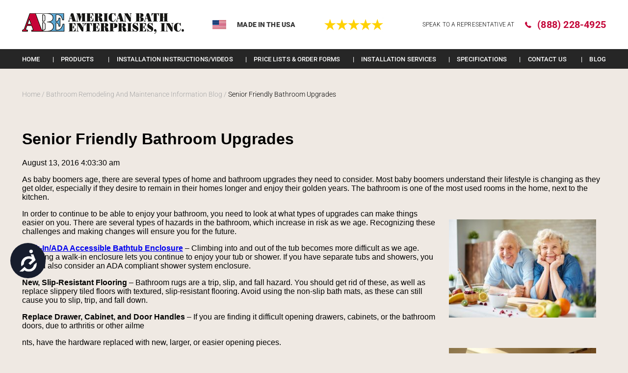

--- FILE ---
content_type: text/html; charset=UTF-8
request_url: https://americanbathind.com/blog/bathroom-upgrades-baby-boomers/
body_size: 12124
content:
<!DOCTYPE html>
<html lang="en-US">
    <head>
		<link rel="preload" href="https://americanbathind.com/wp-content/cache/fvm/min/1765831838-css54eeda8a5f3a5f8dde3bd7183a92b2921d091df0db26346e268a4a8d8303b.css" as="style" media="all" />
<link rel="preload" href="https://americanbathind.com/wp-content/cache/fvm/min/1765831838-cssd757b575be7f6e32f62002dc4e2327363e39c6ec2af36d231fe0ee2365e4d.css" as="style" media="all" />
<link rel="preload" href="https://americanbathind.com/wp-content/cache/fvm/min/1765831838-css828c9bf308e88669f9cf6fb504aad8cf43e2bd61d55197ad77f472476c69c.css" as="style" media="all" />
<link rel="preload" href="https://americanbathind.com/wp-content/cache/fvm/min/1765831838-css63d3695f5caf42a59f51a04aaefb6115777cdf98f012b0b0d43bd6f27b6af.css" as="style" media="all" />
<link rel="preload" href="https://americanbathind.com/wp-content/cache/fvm/min/1765831838-cssceba35f3a75f1b4a70c231db72d094b7fe277137031caf2fcbadd90fa5547.css" as="style" media="all" />
<link rel="preload" href="https://americanbathind.com/wp-content/cache/fvm/min/1765831838-css83ea03666b7139ee39fb4ae69025ef5e63db51b5fcd50cb5a5abb37c0ec2f.css" as="style" media="all" />
<link rel="preload" href="https://americanbathind.com/wp-content/cache/fvm/min/1765831838-css3a33892e58f8c339788666a1c558f8211f1e4e827e8af774d19ba22afd631.css" as="style" media="all" />
<link rel="preload" href="https://americanbathind.com/wp-content/cache/fvm/min/1765831838-css31413159e83a06ea7c4430b16a5cd2c7437c265692b6cc3b1449d27e4305e.css" as="style" media="all" />
<link rel="preload" href="https://americanbathind.com/wp-content/cache/fvm/min/1765831838-css92d4b1eb59b1de0a883d26bde3459cb33ceff213ebbfedd6eb28322a7958d.css" as="style" media="all" />
<link rel="preload" href="https://americanbathind.com/wp-content/cache/fvm/min/1765831838-css51e684faac9998e6084fa2d827836e67ab5e3483580132a8ee3a9e028e1a7.css" as="style" media="all" />
<link rel="preload" href="https://americanbathind.com/wp-content/cache/fvm/min/1765831838-css37434a57b2469ee1615601ea3b02fd5d7c87c91043e4c590c75e261799030.css" as="style" media="all" />
<link rel="preload" href="https://americanbathind.com/wp-content/cache/fvm/min/1765831838-css86f82bf781f4764301a6830d464c91449340ae2626ea4e6720827644db2bb.css" as="style" media="all" />
<link rel="preload" href="https://americanbathind.com/wp-content/cache/fvm/min/1765831838-csseee4710f90d7c651633beb7a0c2c67123e3d300dccae7aca4cb242228f60a.css" as="style" media="all" />
<link rel="preload" href="https://americanbathind.com/wp-content/cache/fvm/min/1765831838-cssda7184cf36a262acf4cb4e5ea84cc236a0870d37e6b956dfaa76468b81808.css" as="style" media="all" /><script data-cfasync="false">if(navigator.userAgent.match(/MSIE|Internet Explorer/i)||navigator.userAgent.match(/Trident\/7\..*?rv:11/i)){var href=document.location.href;if(!href.match(/[?&]iebrowser/)){if(href.indexOf("?")==-1){if(href.indexOf("#")==-1){document.location.href=href+"?iebrowser=1"}else{document.location.href=href.replace("#","?iebrowser=1#")}}else{if(href.indexOf("#")==-1){document.location.href=href+"&iebrowser=1"}else{document.location.href=href.replace("#","&iebrowser=1#")}}}}</script>
<script data-cfasync="false">class FVMLoader{constructor(e){this.triggerEvents=e,this.eventOptions={passive:!0},this.userEventListener=this.triggerListener.bind(this),this.delayedScripts={normal:[],async:[],defer:[]},this.allJQueries=[]}_addUserInteractionListener(e){this.triggerEvents.forEach(t=>window.addEventListener(t,e.userEventListener,e.eventOptions))}_removeUserInteractionListener(e){this.triggerEvents.forEach(t=>window.removeEventListener(t,e.userEventListener,e.eventOptions))}triggerListener(){this._removeUserInteractionListener(this),"loading"===document.readyState?document.addEventListener("DOMContentLoaded",this._loadEverythingNow.bind(this)):this._loadEverythingNow()}async _loadEverythingNow(){this._runAllDelayedCSS(),this._delayEventListeners(),this._delayJQueryReady(this),this._handleDocumentWrite(),this._registerAllDelayedScripts(),await this._loadScriptsFromList(this.delayedScripts.normal),await this._loadScriptsFromList(this.delayedScripts.defer),await this._loadScriptsFromList(this.delayedScripts.async),await this._triggerDOMContentLoaded(),await this._triggerWindowLoad(),window.dispatchEvent(new Event("wpr-allScriptsLoaded"))}_registerAllDelayedScripts(){document.querySelectorAll("script[type=fvmdelay]").forEach(e=>{e.hasAttribute("src")?e.hasAttribute("async")&&!1!==e.async?this.delayedScripts.async.push(e):e.hasAttribute("defer")&&!1!==e.defer||"module"===e.getAttribute("data-type")?this.delayedScripts.defer.push(e):this.delayedScripts.normal.push(e):this.delayedScripts.normal.push(e)})}_runAllDelayedCSS(){document.querySelectorAll("link[rel=fvmdelay]").forEach(e=>{e.setAttribute("rel","stylesheet")})}async _transformScript(e){return await this._requestAnimFrame(),new Promise(t=>{const n=document.createElement("script");let r;[...e.attributes].forEach(e=>{let t=e.nodeName;"type"!==t&&("data-type"===t&&(t="type",r=e.nodeValue),n.setAttribute(t,e.nodeValue))}),e.hasAttribute("src")?(n.addEventListener("load",t),n.addEventListener("error",t)):(n.text=e.text,t()),e.parentNode.replaceChild(n,e)})}async _loadScriptsFromList(e){const t=e.shift();return t?(await this._transformScript(t),this._loadScriptsFromList(e)):Promise.resolve()}_delayEventListeners(){let e={};function t(t,n){!function(t){function n(n){return e[t].eventsToRewrite.indexOf(n)>=0?"wpr-"+n:n}e[t]||(e[t]={originalFunctions:{add:t.addEventListener,remove:t.removeEventListener},eventsToRewrite:[]},t.addEventListener=function(){arguments[0]=n(arguments[0]),e[t].originalFunctions.add.apply(t,arguments)},t.removeEventListener=function(){arguments[0]=n(arguments[0]),e[t].originalFunctions.remove.apply(t,arguments)})}(t),e[t].eventsToRewrite.push(n)}function n(e,t){let n=e[t];Object.defineProperty(e,t,{get:()=>n||function(){},set(r){e["wpr"+t]=n=r}})}t(document,"DOMContentLoaded"),t(window,"DOMContentLoaded"),t(window,"load"),t(window,"pageshow"),t(document,"readystatechange"),n(document,"onreadystatechange"),n(window,"onload"),n(window,"onpageshow")}_delayJQueryReady(e){let t=window.jQuery;Object.defineProperty(window,"jQuery",{get:()=>t,set(n){if(n&&n.fn&&!e.allJQueries.includes(n)){n.fn.ready=n.fn.init.prototype.ready=function(t){e.domReadyFired?t.bind(document)(n):document.addEventListener("DOMContentLoaded2",()=>t.bind(document)(n))};const t=n.fn.on;n.fn.on=n.fn.init.prototype.on=function(){if(this[0]===window){function e(e){return e.split(" ").map(e=>"load"===e||0===e.indexOf("load.")?"wpr-jquery-load":e).join(" ")}"string"==typeof arguments[0]||arguments[0]instanceof String?arguments[0]=e(arguments[0]):"object"==typeof arguments[0]&&Object.keys(arguments[0]).forEach(t=>{delete Object.assign(arguments[0],{[e(t)]:arguments[0][t]})[t]})}return t.apply(this,arguments),this},e.allJQueries.push(n)}t=n}})}async _triggerDOMContentLoaded(){this.domReadyFired=!0,await this._requestAnimFrame(),document.dispatchEvent(new Event("DOMContentLoaded2")),await this._requestAnimFrame(),window.dispatchEvent(new Event("DOMContentLoaded2")),await this._requestAnimFrame(),document.dispatchEvent(new Event("wpr-readystatechange")),await this._requestAnimFrame(),document.wpronreadystatechange&&document.wpronreadystatechange()}async _triggerWindowLoad(){await this._requestAnimFrame(),window.dispatchEvent(new Event("wpr-load")),await this._requestAnimFrame(),window.wpronload&&window.wpronload(),await this._requestAnimFrame(),this.allJQueries.forEach(e=>e(window).trigger("wpr-jquery-load")),window.dispatchEvent(new Event("wpr-pageshow")),await this._requestAnimFrame(),window.wpronpageshow&&window.wpronpageshow()}_handleDocumentWrite(){const e=new Map;document.write=document.writeln=function(t){const n=document.currentScript,r=document.createRange(),i=n.parentElement;let a=e.get(n);void 0===a&&(a=n.nextSibling,e.set(n,a));const s=document.createDocumentFragment();r.setStart(s,0),s.appendChild(r.createContextualFragment(t)),i.insertBefore(s,a)}}async _requestAnimFrame(){return new Promise(e=>requestAnimationFrame(e))}static run(){const e=new FVMLoader(["keydown","mousemove","touchmove","touchstart","touchend","wheel"]);e._addUserInteractionListener(e)}}FVMLoader.run();</script><meta http-equiv="Content-type" content="text/html; charset=UTF-8"><meta http-equiv="X-UA-Compatible" content="IE=Edge"><meta name="viewport" content="width=device-width, initial-scale=1.0, user-scalable=0, minimum-scale=1.0, maximum-scale=1.0"/><meta name="google-site-verification" content="XA9hkHxYU9qMzFfO_C6hIz1FEhDmISb341WhcWaFsTY" /><title>Senior Friendly Bathroom Upgrades | American Bath Enterprises </title><meta name='robots' content='index, follow, max-image-preview:large, max-snippet:-1, max-video-preview:-1' /><meta name="description" content="Discover essential bathroom upgrades for order homes. Ensure safety and convenience in your bathroom for your golden years. Read more!" /><link rel="canonical" href="https://americanbathind.com/blog/bathroom-upgrades-baby-boomers/" /><meta property="og:locale" content="en_US" /><meta property="og:type" content="article" /><meta property="og:title" content="Senior Friendly Bathroom Upgrades | American Bath Enterprises" /><meta property="og:description" content="Discover essential bathroom upgrades for order homes. Ensure safety and convenience in your bathroom for your golden years. Read more!" /><meta property="og:url" content="https://americanbathind.com/blog/bathroom-upgrades-baby-boomers/" /><meta property="article:publisher" content="https://www.facebook.com/AmericanBathInc/" /><meta property="article:modified_time" content="2025-02-17T08:21:28+00:00" /><meta property="og:image" content="https://americanbathind.com/wp-content/uploads/2017/09/Bathroom-Enclosures_1.jpg" /><meta property="og:image:width" content="1999" /><meta property="og:image:height" content="1333" /><meta property="og:image:type" content="image/jpeg" /><meta name="twitter:card" content="summary_large_image" /><meta name="twitter:site" content="@americanbathind" /><meta name="twitter:label1" content="Est. reading time" /><meta name="twitter:data1" content="3 minutes" /><meta property="fb:app_id" content=""/><meta name="cdp-version" content="1.5.0" /><script type="application/ld+json">{"@context":"https:\/\/schema.org\/","@type":"BlogPosting","mainEntityOfPage":{"@type":"WebPage","@id":"https:\/\/americanbathind.com\/blog\/bathroom-upgrades-baby-boomers\/"},"url":"https:\/\/americanbathind.com\/blog\/bathroom-upgrades-baby-boomers\/","headline":"Senior Friendly Bathroom Upgrades","datePublished":"2016-08-13T04:03:30+03:00","dateModified":"2025-02-17T11:21:28+03:00","publisher":{"@type":"Organization","@id":"https:\/\/americanbathind.com\/#organization","name":"American Bath Enterprises, Inc","logo":{"@type":"ImageObject","url":"","width":600,"height":60}},"image":{"@type":"ImageObject","url":"https:\/\/americanbathind.com\/wp-content\/uploads\/2017\/09\/Bathroom-Enclosures_1-300x200.jpg","width":696,"height":"200"},"description":"As baby boomers age, there are several types of home and bathroom upgrades they need to consider. Most baby boomers understand their lifestyle is changing as they get older, especially if they desire to remain in their homes longer and enjoy their golden years. The bathroom is one of","author":{"@type":"Person","name":"AmericanBathInd","url":"https:\/\/americanbathind.com\/author\/admin\/","image":{"@type":"ImageObject","url":"https:\/\/secure.gravatar.com\/avatar\/1f62d8ee0f3019026200347bab098a57?s=96&d=mm&r=g","height":96,"width":96}}}</script><script type="application/ld+json" class="saswp-schema-markup-output">
[{"@context":"https://schema.org/","@type":"WebSite","@id":"https://americanbathind.com#website","headline":"American Bath","name":"American Bath","description":"Founded in 1993, American Bath Enterprises, Inc., developed our AmeriWall™ products with the goal of making the installation and replacement of bathtub and shower wall enclosures easier and more affordable. ABE has achieved that goal by developing a comprehensive line of AmeriWall™ thermally formed and bonded acrylic bathtub and shower wall enclosure kits. We also offer a window kit.","url":"https://americanbathind.com","potentialAction":{"@type":"SearchAction","target":"https://americanbathind.com?s={search_term_string}","query-input":"required name=search_term_string"}},

{"@context":"https://schema.org/","@type":"Organization","@id":"https://americanbathind.com#Organization","name":"American Bath","url":"https://americanbathind.com","sameAs":[]}]
</script>
<script>(function(w,d,s,l,i){w[l]=w[l]||[];w[l].push({'gtm.start':
new Date().getTime(),event:'gtm.js'});var f=d.getElementsByTagName(s)[0],
j=d.createElement(s),dl=l!='dataLayer'?'&l='+l:'';j.async=true;j.src=
'https://www.googletagmanager.com/gtm.js?id='+i+dl;f.parentNode.insertBefore(j,f);
})(window,document,'script','dataLayer','GTM-W4PSJ8C');</script>

        
        
        
		
        
        <script type="text/javascript">
            (function(i,s,o,g,r,a,m){i['GoogleAnalyticsObject']=r;i[r]=i[r]||function(){
                    (i[r].q=i[r].q||[]).push(arguments)},i[r].l=1*new Date();a=s.createElement(o),
                m=s.getElementsByTagName(o)[0];a.async=1;a.src=g;m.parentNode.insertBefore(a,m)
            })(window,document,'script','https://www.google-analytics.com/analytics.js','ga');

            ga('create', 'UA-2505925-1', 'auto');
            ga('send', 'pageview');

        </script>
        
	<style media="all">img:is([sizes="auto" i],[sizes^="auto," i]){contain-intrinsic-size:3000px 1500px}</style>
	
	
	
	
	
	
	
	
	
	
	
	
	
	
	
	
	
	
	
	






		
	<link rel='stylesheet' id='litespeed-cache-dummy-css' href='https://americanbathind.com/wp-content/cache/fvm/min/1765831838-css54eeda8a5f3a5f8dde3bd7183a92b2921d091df0db26346e268a4a8d8303b.css' type='text/css' media='all' />
<link rel='stylesheet' id='wp-block-library-css' href='https://americanbathind.com/wp-content/cache/fvm/min/1765831838-cssd757b575be7f6e32f62002dc4e2327363e39c6ec2af36d231fe0ee2365e4d.css' type='text/css' media='all' />
<style id='classic-theme-styles-inline-css' type='text/css' media="all">/*! This file is auto-generated */
.wp-block-button__link{color:#fff;background-color:#32373c;border-radius:9999px;box-shadow:none;text-decoration:none;padding:calc(.667em + 2px) calc(1.333em + 2px);font-size:1.125em}.wp-block-file__button{background:#32373c;color:#fff;text-decoration:none}</style>
<style id='global-styles-inline-css' type='text/css' media="all">:root{--wp--preset--aspect-ratio--square:1;--wp--preset--aspect-ratio--4-3:4/3;--wp--preset--aspect-ratio--3-4:3/4;--wp--preset--aspect-ratio--3-2:3/2;--wp--preset--aspect-ratio--2-3:2/3;--wp--preset--aspect-ratio--16-9:16/9;--wp--preset--aspect-ratio--9-16:9/16;--wp--preset--color--black:#000000;--wp--preset--color--cyan-bluish-gray:#abb8c3;--wp--preset--color--white:#ffffff;--wp--preset--color--pale-pink:#f78da7;--wp--preset--color--vivid-red:#cf2e2e;--wp--preset--color--luminous-vivid-orange:#ff6900;--wp--preset--color--luminous-vivid-amber:#fcb900;--wp--preset--color--light-green-cyan:#7bdcb5;--wp--preset--color--vivid-green-cyan:#00d084;--wp--preset--color--pale-cyan-blue:#8ed1fc;--wp--preset--color--vivid-cyan-blue:#0693e3;--wp--preset--color--vivid-purple:#9b51e0;--wp--preset--gradient--vivid-cyan-blue-to-vivid-purple:linear-gradient(135deg,rgba(6,147,227,1) 0%,rgb(155,81,224) 100%);--wp--preset--gradient--light-green-cyan-to-vivid-green-cyan:linear-gradient(135deg,rgb(122,220,180) 0%,rgb(0,208,130) 100%);--wp--preset--gradient--luminous-vivid-amber-to-luminous-vivid-orange:linear-gradient(135deg,rgba(252,185,0,1) 0%,rgba(255,105,0,1) 100%);--wp--preset--gradient--luminous-vivid-orange-to-vivid-red:linear-gradient(135deg,rgba(255,105,0,1) 0%,rgb(207,46,46) 100%);--wp--preset--gradient--very-light-gray-to-cyan-bluish-gray:linear-gradient(135deg,rgb(238,238,238) 0%,rgb(169,184,195) 100%);--wp--preset--gradient--cool-to-warm-spectrum:linear-gradient(135deg,rgb(74,234,220) 0%,rgb(151,120,209) 20%,rgb(207,42,186) 40%,rgb(238,44,130) 60%,rgb(251,105,98) 80%,rgb(254,248,76) 100%);--wp--preset--gradient--blush-light-purple:linear-gradient(135deg,rgb(255,206,236) 0%,rgb(152,150,240) 100%);--wp--preset--gradient--blush-bordeaux:linear-gradient(135deg,rgb(254,205,165) 0%,rgb(254,45,45) 50%,rgb(107,0,62) 100%);--wp--preset--gradient--luminous-dusk:linear-gradient(135deg,rgb(255,203,112) 0%,rgb(199,81,192) 50%,rgb(65,88,208) 100%);--wp--preset--gradient--pale-ocean:linear-gradient(135deg,rgb(255,245,203) 0%,rgb(182,227,212) 50%,rgb(51,167,181) 100%);--wp--preset--gradient--electric-grass:linear-gradient(135deg,rgb(202,248,128) 0%,rgb(113,206,126) 100%);--wp--preset--gradient--midnight:linear-gradient(135deg,rgb(2,3,129) 0%,rgb(40,116,252) 100%);--wp--preset--font-size--small:13px;--wp--preset--font-size--medium:20px;--wp--preset--font-size--large:36px;--wp--preset--font-size--x-large:42px;--wp--preset--spacing--20:0.44rem;--wp--preset--spacing--30:0.67rem;--wp--preset--spacing--40:1rem;--wp--preset--spacing--50:1.5rem;--wp--preset--spacing--60:2.25rem;--wp--preset--spacing--70:3.38rem;--wp--preset--spacing--80:5.06rem;--wp--preset--shadow--natural:6px 6px 9px rgba(0, 0, 0, 0.2);--wp--preset--shadow--deep:12px 12px 50px rgba(0, 0, 0, 0.4);--wp--preset--shadow--sharp:6px 6px 0px rgba(0, 0, 0, 0.2);--wp--preset--shadow--outlined:6px 6px 0px -3px rgba(255, 255, 255, 1), 6px 6px rgba(0, 0, 0, 1);--wp--preset--shadow--crisp:6px 6px 0px rgba(0, 0, 0, 1)}:where(.is-layout-flex){gap:.5em}:where(.is-layout-grid){gap:.5em}body .is-layout-flex{display:flex}.is-layout-flex{flex-wrap:wrap;align-items:center}.is-layout-flex>:is(*,div){margin:0}body .is-layout-grid{display:grid}.is-layout-grid>:is(*,div){margin:0}:where(.wp-block-columns.is-layout-flex){gap:2em}:where(.wp-block-columns.is-layout-grid){gap:2em}:where(.wp-block-post-template.is-layout-flex){gap:1.25em}:where(.wp-block-post-template.is-layout-grid){gap:1.25em}.has-black-color{color:var(--wp--preset--color--black)!important}.has-cyan-bluish-gray-color{color:var(--wp--preset--color--cyan-bluish-gray)!important}.has-white-color{color:var(--wp--preset--color--white)!important}.has-pale-pink-color{color:var(--wp--preset--color--pale-pink)!important}.has-vivid-red-color{color:var(--wp--preset--color--vivid-red)!important}.has-luminous-vivid-orange-color{color:var(--wp--preset--color--luminous-vivid-orange)!important}.has-luminous-vivid-amber-color{color:var(--wp--preset--color--luminous-vivid-amber)!important}.has-light-green-cyan-color{color:var(--wp--preset--color--light-green-cyan)!important}.has-vivid-green-cyan-color{color:var(--wp--preset--color--vivid-green-cyan)!important}.has-pale-cyan-blue-color{color:var(--wp--preset--color--pale-cyan-blue)!important}.has-vivid-cyan-blue-color{color:var(--wp--preset--color--vivid-cyan-blue)!important}.has-vivid-purple-color{color:var(--wp--preset--color--vivid-purple)!important}.has-black-background-color{background-color:var(--wp--preset--color--black)!important}.has-cyan-bluish-gray-background-color{background-color:var(--wp--preset--color--cyan-bluish-gray)!important}.has-white-background-color{background-color:var(--wp--preset--color--white)!important}.has-pale-pink-background-color{background-color:var(--wp--preset--color--pale-pink)!important}.has-vivid-red-background-color{background-color:var(--wp--preset--color--vivid-red)!important}.has-luminous-vivid-orange-background-color{background-color:var(--wp--preset--color--luminous-vivid-orange)!important}.has-luminous-vivid-amber-background-color{background-color:var(--wp--preset--color--luminous-vivid-amber)!important}.has-light-green-cyan-background-color{background-color:var(--wp--preset--color--light-green-cyan)!important}.has-vivid-green-cyan-background-color{background-color:var(--wp--preset--color--vivid-green-cyan)!important}.has-pale-cyan-blue-background-color{background-color:var(--wp--preset--color--pale-cyan-blue)!important}.has-vivid-cyan-blue-background-color{background-color:var(--wp--preset--color--vivid-cyan-blue)!important}.has-vivid-purple-background-color{background-color:var(--wp--preset--color--vivid-purple)!important}.has-black-border-color{border-color:var(--wp--preset--color--black)!important}.has-cyan-bluish-gray-border-color{border-color:var(--wp--preset--color--cyan-bluish-gray)!important}.has-white-border-color{border-color:var(--wp--preset--color--white)!important}.has-pale-pink-border-color{border-color:var(--wp--preset--color--pale-pink)!important}.has-vivid-red-border-color{border-color:var(--wp--preset--color--vivid-red)!important}.has-luminous-vivid-orange-border-color{border-color:var(--wp--preset--color--luminous-vivid-orange)!important}.has-luminous-vivid-amber-border-color{border-color:var(--wp--preset--color--luminous-vivid-amber)!important}.has-light-green-cyan-border-color{border-color:var(--wp--preset--color--light-green-cyan)!important}.has-vivid-green-cyan-border-color{border-color:var(--wp--preset--color--vivid-green-cyan)!important}.has-pale-cyan-blue-border-color{border-color:var(--wp--preset--color--pale-cyan-blue)!important}.has-vivid-cyan-blue-border-color{border-color:var(--wp--preset--color--vivid-cyan-blue)!important}.has-vivid-purple-border-color{border-color:var(--wp--preset--color--vivid-purple)!important}.has-vivid-cyan-blue-to-vivid-purple-gradient-background{background:var(--wp--preset--gradient--vivid-cyan-blue-to-vivid-purple)!important}.has-light-green-cyan-to-vivid-green-cyan-gradient-background{background:var(--wp--preset--gradient--light-green-cyan-to-vivid-green-cyan)!important}.has-luminous-vivid-amber-to-luminous-vivid-orange-gradient-background{background:var(--wp--preset--gradient--luminous-vivid-amber-to-luminous-vivid-orange)!important}.has-luminous-vivid-orange-to-vivid-red-gradient-background{background:var(--wp--preset--gradient--luminous-vivid-orange-to-vivid-red)!important}.has-very-light-gray-to-cyan-bluish-gray-gradient-background{background:var(--wp--preset--gradient--very-light-gray-to-cyan-bluish-gray)!important}.has-cool-to-warm-spectrum-gradient-background{background:var(--wp--preset--gradient--cool-to-warm-spectrum)!important}.has-blush-light-purple-gradient-background{background:var(--wp--preset--gradient--blush-light-purple)!important}.has-blush-bordeaux-gradient-background{background:var(--wp--preset--gradient--blush-bordeaux)!important}.has-luminous-dusk-gradient-background{background:var(--wp--preset--gradient--luminous-dusk)!important}.has-pale-ocean-gradient-background{background:var(--wp--preset--gradient--pale-ocean)!important}.has-electric-grass-gradient-background{background:var(--wp--preset--gradient--electric-grass)!important}.has-midnight-gradient-background{background:var(--wp--preset--gradient--midnight)!important}.has-small-font-size{font-size:var(--wp--preset--font-size--small)!important}.has-medium-font-size{font-size:var(--wp--preset--font-size--medium)!important}.has-large-font-size{font-size:var(--wp--preset--font-size--large)!important}.has-x-large-font-size{font-size:var(--wp--preset--font-size--x-large)!important}:where(.wp-block-post-template.is-layout-flex){gap:1.25em}:where(.wp-block-post-template.is-layout-grid){gap:1.25em}:where(.wp-block-columns.is-layout-flex){gap:2em}:where(.wp-block-columns.is-layout-grid){gap:2em}:root :where(.wp-block-pullquote){font-size:1.5em;line-height:1.6}</style>
<link rel='stylesheet' id='contact-form-7-css' href='https://americanbathind.com/wp-content/cache/fvm/min/1765831838-css828c9bf308e88669f9cf6fb504aad8cf43e2bd61d55197ad77f472476c69c.css' type='text/css' media='all' />
<link rel='stylesheet' id='wpcf7-redirect-script-frontend-css' href='https://americanbathind.com/wp-content/cache/fvm/min/1765831838-css63d3695f5caf42a59f51a04aaefb6115777cdf98f012b0b0d43bd6f27b6af.css' type='text/css' media='all' />
<link rel='stylesheet' id='normalize-css' href='https://americanbathind.com/wp-content/cache/fvm/min/1765831838-cssceba35f3a75f1b4a70c231db72d094b7fe277137031caf2fcbadd90fa5547.css' type='text/css' media='all' />
<link rel='stylesheet' id='google-fonts-css' href='https://americanbathind.com/wp-content/cache/fvm/min/1765831838-css83ea03666b7139ee39fb4ae69025ef5e63db51b5fcd50cb5a5abb37c0ec2f.css' type='text/css' media='all' />
<link rel='stylesheet' id='fonts-css' href='https://americanbathind.com/wp-content/cache/fvm/min/1765831838-css3a33892e58f8c339788666a1c558f8211f1e4e827e8af774d19ba22afd631.css' type='text/css' media='all' />
<link rel='stylesheet' id='slick-css' href='https://americanbathind.com/wp-content/cache/fvm/min/1765831838-css31413159e83a06ea7c4430b16a5cd2c7437c265692b6cc3b1449d27e4305e.css' type='text/css' media='all' />
<link rel='stylesheet' id='style-css' href='https://americanbathind.com/wp-content/cache/fvm/min/1765831838-css92d4b1eb59b1de0a883d26bde3459cb33ceff213ebbfedd6eb28322a7958d.css' type='text/css' media='all' />
<link rel='stylesheet' id='responsive-css' href='https://americanbathind.com/wp-content/cache/fvm/min/1765831838-css51e684faac9998e6084fa2d827836e67ab5e3483580132a8ee3a9e028e1a7.css' type='text/css' media='all' />
<link rel='stylesheet' id='wp-pagenavi-css' href='https://americanbathind.com/wp-content/cache/fvm/min/1765831838-css37434a57b2469ee1615601ea3b02fd5d7c87c91043e4c590c75e261799030.css' type='text/css' media='all' />
<link rel='stylesheet' id='wp-paginate-css' href='https://americanbathind.com/wp-content/cache/fvm/min/1765831838-css86f82bf781f4764301a6830d464c91449340ae2626ea4e6720827644db2bb.css' type='text/css' media='all' />
<script type="text/javascript" src="https://americanbathind.com/wp-includes/js/jquery/jquery.min.js?ver=3.7.1" id="jquery-core-js"></script>
<script type="text/javascript" src="https://americanbathind.com/wp-includes/js/jquery/jquery-migrate.min.js?ver=3.4.1" id="jquery-migrate-js"></script>
<script type="text/javascript" src="https://rawgit.com/aFarkas/html5shiv/master/dist/html5shiv.min.js?ver=6.7.4" id="html5shiv.min-js"></script>
<script type="text/javascript" src="https://maps.googleapis.com/maps/api/js?key=AIzaSyAhocyK7ROD4wQQbrbeEcw78utSsfwOLcc&amp;ver=6.7.4" id="google-map-js"></script>
<script type="text/javascript" src="https://americanbathind.com/wp-content/themes/abath/slick/slick.min.js?ver=6.7.4" id="slick.min-js"></script>
<script type="text/javascript" src="https://americanbathind.com/wp-content/themes/abath/js/init.js?ver=6.7.4" id="init-js"></script>
<script type="text/javascript" src="https://yastatic.net/es5-shims/0.0.2/es5-shims.min.js?ver=6.7.4" id="es5-shims.min-js"></script>











<link rel="icon" href="https://americanbathind.com/wp-content/uploads/2017/09/cropped-ekmdekmfwelmfew-192x192.jpg" sizes="192x192" />


		<style type="text/css" id="wp-custom-css" media="all">.pagination{padding-bottom:30px}.pagination>*{padding:5px 10px;text-decoration:none}.pagination .page-numbers:first-child{padding-left:0}.pagination>.page-numbers{color:#163d7a}.pagination>.page-numbers.current,.pagination>.page-numbers:hover,.pagination>.page-numbers:focus{color:#c4083a}</style>
		<script type="text/javascript">
(function(a,e,c,f,g,h,b,d){var k={ak:"977197753",cl:"ub2oCPvUz2sQubX70QM",autoreplace:"888-228-4925"};a[c]=a[c]||function(){(a[c].q=a[c].q||[]).push(arguments)};a[g]||(a[g]=k.ak);b=e.createElement(h);b.async=1;b.src="//www.gstatic.com/wcm/loader.js";d=e.getElementsByTagName(h)[0];d.parentNode.insertBefore(b,d);a[f]=function(b,d,e){a[c](2,b,k,d,null,new Date,e)};a[f]()})(window,document,"_googWcmImpl","_googWcmGet","_googWcmAk","script");
</script>


		
		
	

	

	
    </head>
    <body data-rsssl=1 class="blog-template-default single single-blog postid-570">
		
<noscript><iframe src="https://www.googletagmanager.com/ns.html?id=GTM-W4PSJ8C"
height="0" width="0" style="display:none;visibility:hidden"></iframe></noscript>

        <header class="header">
            <div class="header__top">
                <div class="container">
                    <a href="https://americanbathind.com" class="header__logo-link"><img src="https://americanbathind.com/wp-content/uploads/2018/02/logo-opt.png" alt="american bath ind logo" class="header__logo-img"></a>
                    <div class="header__made made">
                        <img src="https://americanbathind.com/wp-content/themes/abath/img/flag.png" alt="flag" class="made__img">
                        <span class="made__text">Made in the USA</span>
                    </div>
					<img src="https://americanbathind.com/wp-content/uploads/2022/12/5star.png" style="width:120px;" alt="5 star" class="made__img">	
                    <div class="header__phone phone">
                        <span class="phone__text">SPEAK TO A REPRESENTATIVE AT</span>
                        <a href="tel:(888) 228-4925" class="phone__number">(888) 228-4925</a>
                    </div>
                </div>
            </div>
            <div class="header__bottom">
                <nav class="container header__menu">
                    <div class="main-menu"><ul id="menu-head-menu" class="menu"><li id="menu-item-17" class="menu-item menu-item-type-post_type menu-item-object-page menu-item-home menu-item-17"><a href="https://americanbathind.com/">Home</a></li>
<li id="menu-item-89" class="menu-item menu-item-type-post_type menu-item-object-page menu-item-has-children menu-item-89"><a href="https://americanbathind.com/products/">Products</a>
<ul class="sub-menu">
	<li id="menu-item-36480" class="menu-item menu-item-type-custom menu-item-object-custom menu-item-36480"><a href="https://americanbathind.com/products/shower-enclosures/">American Bath 2-Wall &#038; 3-Wall Shower Surrounds</a></li>
	<li id="menu-item-36481" class="menu-item menu-item-type-custom menu-item-object-custom menu-item-36481"><a href="https://americanbathind.com/products/bathtub-surrounds/">Bathtub Walls &#038; Surrounds</a></li>
	<li id="menu-item-36482" class="menu-item menu-item-type-custom menu-item-object-custom menu-item-36482"><a href="https://americanbathind.com/products/shower-pans/">Shower Pans &#038; Bases</a></li>
	<li id="menu-item-36483" class="menu-item menu-item-type-custom menu-item-object-custom menu-item-36483"><a href="https://americanbathind.com/products/bathroom-window-kits/">Shower Window Trim Kits</a></li>
	<li id="menu-item-36484" class="menu-item menu-item-type-custom menu-item-object-custom menu-item-36484"><a href="https://americanbathind.com/products/ada-compliant/ada-compliant-shower-systems/">ADA Compliant Shower Systems</a></li>
	<li id="menu-item-36485" class="menu-item menu-item-type-custom menu-item-object-custom menu-item-36485"><a href="https://americanbathind.com/products/ada-compliant/wheel-chair-accessible-shower-enclosure/">OTHER SHOWER SYSTEMS</a></li>
	<li id="menu-item-40020" class="menu-item menu-item-type-post_type menu-item-object-page menu-item-40020"><a href="https://americanbathind.com/products/ada-compliant/low-threshold-shower-enclosure/">Low Threshold Shower Stalls &#038; Enclosures</a></li>
	<li id="menu-item-36486" class="menu-item menu-item-type-custom menu-item-object-custom menu-item-36486"><a href="https://americanbathind.com/products/accessories/">Corner Shelf</a></li>
</ul>
</li>
<li id="menu-item-132" class="menu-item menu-item-type-post_type menu-item-object-page menu-item-132"><a href="https://americanbathind.com/installation-videos-for-ameriwall-products/">INSTALLATION INSTRUCTIONS/VIDEOS</a></li>
<li id="menu-item-149" class="menu-item menu-item-type-post_type menu-item-object-page menu-item-149"><a href="https://americanbathind.com/home-price-lists-order-forms-products/">Price lists &#038; order forms</a></li>
<li id="menu-item-34536" class="menu-item menu-item-type-post_type menu-item-object-page menu-item-34536"><a href="https://americanbathind.com/installation-services/">Installation Services</a></li>
<li id="menu-item-160" class="menu-item menu-item-type-post_type menu-item-object-page menu-item-160"><a href="https://americanbathind.com/specifications-for-architects-builders-and-contractors/">Specifications</a></li>
<li id="menu-item-101" class="menu-item menu-item-type-post_type menu-item-object-page menu-item-has-children menu-item-101"><a href="https://americanbathind.com/contact-us/">Contact Us</a>
<ul class="sub-menu">
	<li id="menu-item-19645" class="menu-item menu-item-type-post_type menu-item-object-page menu-item-19645"><a href="https://americanbathind.com/about-us/">About Us</a></li>
	<li id="menu-item-21483" class="menu-item menu-item-type-post_type menu-item-object-page menu-item-21483"><a href="https://americanbathind.com/frequently-asked-questions/">Frequently Asked Questions</a></li>
</ul>
</li>
<li id="menu-item-6868" class="menu-item menu-item-type-custom menu-item-object-custom menu-item-6868"><a href="https://americanbathind.com/blog/">Blog</a></li>
</ul></div>                </nav>
                <div class="mobile-menu">
                    <img src="https://americanbathind.com/wp-content/themes/abath/img/menu-square.png" alt="mobile menu" class="mobile-menu__ico">
                    <nav class="mobile-menu__menu">
                        <div class="main-menu"><ul id="menu-head-menu-1" class="menu"><li class="menu-item menu-item-type-post_type menu-item-object-page menu-item-home menu-item-17"><a href="https://americanbathind.com/">Home</a></li>
<li class="menu-item menu-item-type-post_type menu-item-object-page menu-item-has-children menu-item-89"><a href="https://americanbathind.com/products/">Products</a>
<ul class="sub-menu">
	<li class="menu-item menu-item-type-custom menu-item-object-custom menu-item-36480"><a href="https://americanbathind.com/products/shower-enclosures/">American Bath 2-Wall &#038; 3-Wall Shower Surrounds</a></li>
	<li class="menu-item menu-item-type-custom menu-item-object-custom menu-item-36481"><a href="https://americanbathind.com/products/bathtub-surrounds/">Bathtub Walls &#038; Surrounds</a></li>
	<li class="menu-item menu-item-type-custom menu-item-object-custom menu-item-36482"><a href="https://americanbathind.com/products/shower-pans/">Shower Pans &#038; Bases</a></li>
	<li class="menu-item menu-item-type-custom menu-item-object-custom menu-item-36483"><a href="https://americanbathind.com/products/bathroom-window-kits/">Shower Window Trim Kits</a></li>
	<li class="menu-item menu-item-type-custom menu-item-object-custom menu-item-36484"><a href="https://americanbathind.com/products/ada-compliant/ada-compliant-shower-systems/">ADA Compliant Shower Systems</a></li>
	<li class="menu-item menu-item-type-custom menu-item-object-custom menu-item-36485"><a href="https://americanbathind.com/products/ada-compliant/wheel-chair-accessible-shower-enclosure/">OTHER SHOWER SYSTEMS</a></li>
	<li class="menu-item menu-item-type-post_type menu-item-object-page menu-item-40020"><a href="https://americanbathind.com/products/ada-compliant/low-threshold-shower-enclosure/">Low Threshold Shower Stalls &#038; Enclosures</a></li>
	<li class="menu-item menu-item-type-custom menu-item-object-custom menu-item-36486"><a href="https://americanbathind.com/products/accessories/">Corner Shelf</a></li>
</ul>
</li>
<li class="menu-item menu-item-type-post_type menu-item-object-page menu-item-132"><a href="https://americanbathind.com/installation-videos-for-ameriwall-products/">INSTALLATION INSTRUCTIONS/VIDEOS</a></li>
<li class="menu-item menu-item-type-post_type menu-item-object-page menu-item-149"><a href="https://americanbathind.com/home-price-lists-order-forms-products/">Price lists &#038; order forms</a></li>
<li class="menu-item menu-item-type-post_type menu-item-object-page menu-item-34536"><a href="https://americanbathind.com/installation-services/">Installation Services</a></li>
<li class="menu-item menu-item-type-post_type menu-item-object-page menu-item-160"><a href="https://americanbathind.com/specifications-for-architects-builders-and-contractors/">Specifications</a></li>
<li class="menu-item menu-item-type-post_type menu-item-object-page menu-item-has-children menu-item-101"><a href="https://americanbathind.com/contact-us/">Contact Us</a>
<ul class="sub-menu">
	<li class="menu-item menu-item-type-post_type menu-item-object-page menu-item-19645"><a href="https://americanbathind.com/about-us/">About Us</a></li>
	<li class="menu-item menu-item-type-post_type menu-item-object-page menu-item-21483"><a href="https://americanbathind.com/frequently-asked-questions/">Frequently Asked Questions</a></li>
</ul>
</li>
<li class="menu-item menu-item-type-custom menu-item-object-custom menu-item-6868"><a href="https://americanbathind.com/blog/">Blog</a></li>
</ul></div>                    </nav>
                </div>
            </div>
        </header>
        <main class="wrapper">    <section class="content">
        <div class="container">
            <div class="breadcrumb">
<span property="itemListElement" typeof="ListItem"><a property="item" typeof="WebPage" title="Go to ." href="https://americanbathind.com" class="home"><span property="name">Home</span></a><meta property="position" content="1"></span> / <span property="itemListElement" typeof="ListItem"><a property="item" typeof="WebPage" title="Go to Bathroom Remodeling And Maintenance Information Blog." href="https://americanbathind.com/blog/" class="blog-root post post-blog"><span property="name">Bathroom Remodeling And Maintenance Information Blog</span></a><meta property="position" content="2"></span> / <span property="itemListElement" typeof="ListItem"><span property="name">Senior Friendly Bathroom Upgrades</span><meta property="position" content="3"></span></div>

               <div class="post">
                   <h1>Senior Friendly Bathroom Upgrades</h1>
                   <time datetime="2016-08-13">August 13, 2016 4:03:30 am</time>
                                          <p>As baby boomers age, there are several types of home and bathroom upgrades they need to consider. Most baby boomers understand their lifestyle is changing as they get older, especially if they desire to remain in their homes longer and enjoy their golden years. The bathroom is one of the most used rooms in the home, next to the kitchen.</p>
<p><img fetchpriority="high" decoding="async" class="alignright wp-image-571 size-medium" title="Bathroom Upgrades for Baby Boomers" src="https://americanbathind.com/wp-content/uploads/2017/09/Bathroom-Enclosures_1-300x200.jpg" alt="Happy old couple smiling" width="300" height="200" srcset="https://americanbathind.com/wp-content/uploads/2017/09/Bathroom-Enclosures_1-300x200.jpg 300w, https://americanbathind.com/wp-content/uploads/2017/09/Bathroom-Enclosures_1-768x512.jpg 768w, https://americanbathind.com/wp-content/uploads/2017/09/Bathroom-Enclosures_1-1024x683.jpg 1024w, https://americanbathind.com/wp-content/uploads/2017/09/Bathroom-Enclosures_1.jpg 1999w" sizes="(max-width: 300px) 100vw, 300px" /></p>
<p>In order to continue to be able to enjoy your bathroom, you need to look at what types of upgrades can make things easier on you. There are several types of hazards in the bathroom, which increase in risk as we age. Recognizing these challenges and making changes will ensure you for the future.</p>
<p><a href="https://americanbathind.com/products/ada-compliant/ada-compliant-shower-systems/"><strong>Walk-In/ADA Accessible Bathtub Enclosure</strong></a> – Climbing into and out of the tub becomes more difficult as we age. Installing a walk-in enclosure lets you continue to enjoy your tub or shower. If you have separate tubs and showers, you should also consider an ADA compliant shower system enclosure.</p>
<p><strong>New, Slip-Resistant Flooring</strong> – Bathroom rugs are a trip, slip, and fall hazard. You should get rid of these, as well as replace slippery tiled floors with textured, slip-resistant flooring. Avoid using the non-slip bath mats, as these can still cause you to slip, trip, and fall down.</p>
<p><strong>Replace Drawer, Cabinet, and Door Handles</strong> – If you are finding it difficult opening drawers, cabinets, or the bathroom doors, due to arthritis or other ailme</p>
<p><img decoding="async" class="alignright wp-image-572 size-medium" title="Bathroom Upgrades and Remodeling Ideas for Baby Boomers" src="https://americanbathind.com/wp-content/uploads/2017/09/Bathroom-Upgrades-300x225.jpg" alt="New Remodeled Bathroom with Bath Tub" width="300" height="225" srcset="https://americanbathind.com/wp-content/uploads/2017/09/Bathroom-Upgrades-300x225.jpg 300w, https://americanbathind.com/wp-content/uploads/2017/09/Bathroom-Upgrades-768x576.jpg 768w, https://americanbathind.com/wp-content/uploads/2017/09/Bathroom-Upgrades-1024x768.jpg 1024w, https://americanbathind.com/wp-content/uploads/2017/09/Bathroom-Upgrades.jpg 2000w" sizes="(max-width: 300px) 100vw, 300px" /></p>
<p>nts, have the hardware replaced with new, larger, or easier opening pieces.</p>
<p><strong>Upgrade the Lighting</strong> – Considering adding more light or having a privacy window installed. As we age, our eyes need more light to see clearly. When upgrading the lighting, choose energy efficient light fixtures with easy-to-change bulbs.</p>
<p><strong>Replace Light Switches</strong> – If you have small and narrow light switches, replace these with large press button types. Some styles even incorporate a night light within the switch to make it easy to find at night.</p>
<p><strong>Update Placement of Bathroom Accessories</strong> – Lower towel bars so they are easier to reach. Consider getting grab bars installed in new or current tubs and showers. Have non-slip strips added to the base of showers and tubs that are flush with the surface.</p>
<p>You may also want to consider relocating cabinets, drawers, and sinks so they are easier to reach. For instance, if there is a possibility you might have mobility issues where you are not able to stand for long periods, you may want to remove part of a cabinet so you can put a chair in front of the sink or bathroom room.</p>
<p>Do not forget to get a bathtub/shower stall seat installed, too, so you have somewhere to sit and rest while showering. To learn more about bathtub and shower enclosures, accessories, and other products for your bathroom upgrades, contact American Bath</p>
<div id="wpdevar_comment_1" style="width:50%;text-align:left;">
		<span style="padding: 10px;font-size:15px;font-family:Arial,Helvetica Neue,Helvetica,sans-serif;color:#000000;"></span>
		<div class="fb-comments" data-href="https://americanbathind.com/blog/bathroom-upgrades-baby-boomers/" data-order-by="social" data-numposts="10" data-width="50%" style="display:block;"></div></div><style media="all">#wpdevar_comment_1 span,#wpdevar_comment_1 iframe{width:50%!important}#wpdevar_comment_1 iframe{max-height:100%!important}</style>                   <div class="navigation"></div>                   <hr>
               </div>


        </div>
    </section>
	</main>
	<footer class="footer">
		<div class="container">
			<div class="footer__top">
				<div class="footer__colums">
					<div class="footer__col footer__col-1">
						<h4 class="footer__title-col">ABOUT</h4>
						<nav class="footer__menu footer__menu-1">
							<div class="footer-menu"><ul id="menu-footer-menu-1" class="menu"><li id="menu-item-405" class="menu-item menu-item-type-post_type menu-item-object-page menu-item-405"><a href="https://americanbathind.com/about-us/">INFORMATION</a></li>
<li id="menu-item-373" class="menu-item menu-item-type-post_type menu-item-object-page menu-item-373"><a href="https://americanbathind.com/frequently-asked-questions/">Frequently Asked Questions</a></li>
</ul></div>						</nav>
					</div>
					<div class="footer__col footer__col-2">
						<h4 class="footer__title-col">PRODUCTS</h4>
						<nav class="footer__menu footer__menu-2">
							<div class="footer-menu"><ul id="menu-footer-menu-2" class="menu"><li id="menu-item-36473" class="menu-item menu-item-type-custom menu-item-object-custom menu-item-36473"><a href="https://americanbathind.com/products/bathtub-surrounds/">Bathtub Walls &#038; Surrounds</a></li>
<li id="menu-item-36474" class="menu-item menu-item-type-custom menu-item-object-custom menu-item-36474"><a href="https://americanbathind.com/products/shower-enclosures/">American Bath 2-Wall &#038; 3-Wall Shower Surrounds</a></li>
<li id="menu-item-36475" class="menu-item menu-item-type-custom menu-item-object-custom menu-item-36475"><a href="https://americanbathind.com/products/shower-pans/">Shower Pans &#038; Bases</a></li>
<li id="menu-item-36476" class="menu-item menu-item-type-custom menu-item-object-custom menu-item-36476"><a href="https://americanbathind.com/products/bathroom-window-kits/">Shower Window Trim Kits</a></li>
<li id="menu-item-36477" class="menu-item menu-item-type-custom menu-item-object-custom menu-item-36477"><a href="https://americanbathind.com/products/ada-compliant/ada-compliant-shower-systems/">ADA Compliant Shower Systems</a></li>
<li id="menu-item-36478" class="menu-item menu-item-type-custom menu-item-object-custom menu-item-36478"><a href="https://americanbathind.com/products/ada-compliant/wheel-chair-accessible-shower-enclosure/">OTHER SHOWER SYSTEMS</a></li>
<li id="menu-item-40021" class="menu-item menu-item-type-post_type menu-item-object-page menu-item-40021"><a href="https://americanbathind.com/products/ada-compliant/low-threshold-shower-enclosure/">Low Threshold Shower Stalls &#038; Enclosures</a></li>
<li id="menu-item-36479" class="menu-item menu-item-type-custom menu-item-object-custom menu-item-36479"><a href="https://americanbathind.com/products/accessories/">Corner Shelf</a></li>
</ul></div>						</nav>
					</div>
					<div class="footer__col footer__col-3">
						<h4 class="footer__title-col">INSTALLATION INSTRUCTIONS/VIDEOS</h4>
						<nav class="footer__menu footer__menu-3">
							<div class="footer-menu"><ul id="menu-footer-menu-3" class="menu"><li id="menu-item-406" class="menu-item menu-item-type-post_type menu-item-object-page menu-item-406"><a href="https://americanbathind.com/installation-videos-for-ameriwall-products/">HOW TO MEASURE</a></li>
<li id="menu-item-407" class="menu-item menu-item-type-post_type menu-item-object-page menu-item-407"><a href="https://americanbathind.com/installation-videos-for-ameriwall-products/">INSTALLATION INSTRUCTIONS</a></li>
<li id="menu-item-408" class="menu-item menu-item-type-post_type menu-item-object-page menu-item-408"><a href="https://americanbathind.com/installation-videos-for-ameriwall-products/">INSTALLATION VIDEOS</a></li>
</ul></div>						</nav>
					</div>
					<div class="footer__col footer__col-4">
						<h4 class="footer__title-col">ORDER FORMS</h4>
						<nav class="footer__menu footer__menu-4">
							<div class="footer-menu"><ul id="menu-footer-menu-4" class="menu"><li id="menu-item-409" class="menu-item menu-item-type-post_type menu-item-object-page menu-item-409"><a href="https://americanbathind.com/home-price-lists-order-forms-products/">ORDER FORM FOR BATH AND  SHOWER PRODUCTS</a></li>
<li id="menu-item-410" class="menu-item menu-item-type-post_type menu-item-object-page menu-item-410"><a href="https://americanbathind.com/home-price-lists-order-forms-products/">ORDER FORM FOR ACCESSABATH SYSTEMS</a></li>
</ul></div>						</nav>
						<div class="social">
							<a href="https://x.com/americanbathind" class="social__link twitter"><img src="https://americanbathind.com/wp-content/themes/abath/img/twitter.png" alt="X" class="social__pic"></a>
							<a href="https://www.facebook.com/AmericanBathInc/" class="social__link facebook"><img src="https://americanbathind.com/wp-content/themes/abath/img/facebook.png" alt="facebook" class="social__pic"></a>
							<a href="https://www.google.com/maps/place/American+Bath+Enterprises+Inc/@37.6236629,-122.1294103,17z/data=!3m1!4b1!4m5!3m4!1s0x808f96d79f2f323f:0xda182b732f8fec13!8m2!3d37.6236629!4d-122.1272216" class="social__link google"><img src="https://americanbathind.com/wp-content/uploads/2022/12/google.png" alt="google" style="width:37px;" class="social__pic"></a>
							<a href="https://www.pinterest.com/americanbathent/" class="social__link pinterest"><img src="https://americanbathind.com/wp-content/themes/abath/img/pinterest.png" alt="pinterest"  class="social__pic"></a>
						</div>
					</div>
				  <div class="footer__col footer__col-5">
						<h4 class="footer__title-col">REMODELING &amp; MAINTENANCE</h4>
						<nav class="footer__menu footer__menu-5">
							<div class="footer-menu"><ul id="menu-footer-menu-5" class="menu"><li id="menu-item-453" class="menu-item menu-item-type-post_type menu-item-object-page menu-item-453"><a href="https://americanbathind.com/blog/">Bathroom Remodeling And Maintenance Information Blog</a></li>
<li id="menu-item-614" class="menu-item menu-item-type-post_type menu-item-object-page menu-item-614"><a href="https://americanbathind.com/sitemap/">SiteMap</a></li>
</ul></div>						</nav>
					    <a href="https://www.bbb.org/us/ca/hayward/profile/shower-enclosures/american-bath-enterprises-inc-1116-135343" target="_blank"><img src="https://americanbathind.com/wp-content/uploads/2017/07/f_img.png" alt="BBB Accredited Business" border="0" class="footer__pic"></a> </div>
				</div>
			</div>
			<div class="footer__bottom">
				<p class="copyright">© 2024 American Bath Enterprises, Inc.</p>
			</div>
		</div>
	</footer>
	
			<div id="fb-root"></div>
		<script async defer crossorigin="anonymous" src="https://connect.facebook.net/en_US/sdk.js#xfbml=1&version=v21.0&appId=&autoLogAppEvents=1"></script><link rel='stylesheet' id='dashicons-css' href='https://americanbathind.com/wp-content/cache/fvm/min/1765831838-csseee4710f90d7c651633beb7a0c2c67123e3d300dccae7aca4cb242228f60a.css' type='text/css' media='all' />
<link rel='stylesheet' id='thickbox-css' href='https://americanbathind.com/wp-content/cache/fvm/min/1765831838-cssda7184cf36a262acf4cb4e5ea84cc236a0870d37e6b956dfaa76468b81808.css' type='text/css' media='all' />
<script type="text/javascript" src="https://americanbathind.com/wp-includes/js/dist/hooks.min.js?ver=4d63a3d491d11ffd8ac6" id="wp-hooks-js"></script>
<script type="text/javascript" src="https://americanbathind.com/wp-includes/js/dist/i18n.min.js?ver=5e580eb46a90c2b997e6" id="wp-i18n-js"></script>
<script type="text/javascript" id="wp-i18n-js-after">
/* <![CDATA[ */
wp.i18n.setLocaleData( { 'text direction\u0004ltr': [ 'ltr' ] } );
/* ]]> */
</script>
<script type="text/javascript" src="https://americanbathind.com/wp-content/plugins/contact-form-7/includes/swv/js/index.js?ver=6.1.4" id="swv-js"></script>
<script type="text/javascript" id="contact-form-7-js-before">
/* <![CDATA[ */
var wpcf7 = {
    "api": {
        "root": "https:\/\/americanbathind.com\/wp-json\/",
        "namespace": "contact-form-7\/v1"
    },
    "cached": 1
};
/* ]]> */
</script>
<script type="text/javascript" src="https://americanbathind.com/wp-content/plugins/contact-form-7/includes/js/index.js?ver=6.1.4" id="contact-form-7-js"></script>
<script type="text/javascript" id="wpcf7-redirect-script-js-extra">
/* <![CDATA[ */
var wpcf7r = {"ajax_url":"https:\/\/americanbathind.com\/wp-admin\/admin-ajax.php"};
/* ]]> */
</script>
<script type="text/javascript" src="https://americanbathind.com/wp-content/plugins/wpcf7-redirect/build/assets/frontend-script.js?ver=2c532d7e2be36f6af233" id="wpcf7-redirect-script-js"></script>
<script type="text/javascript" id="thickbox-js-extra">
/* <![CDATA[ */
var thickboxL10n = {"next":"Next >","prev":"< Prev","image":"Image","of":"of","close":"Close","noiframes":"This feature requires inline frames. You have iframes disabled or your browser does not support them.","loadingAnimation":"https:\/\/americanbathind.com\/wp-includes\/js\/thickbox\/loadingAnimation.gif"};
/* ]]> */
</script>
<script type="text/javascript" src="https://americanbathind.com/wp-includes/js/thickbox/thickbox.js?ver=3.1-20121105" id="thickbox-js"></script>
<script type='application/ld+json'> 
{
  "@context": "http://www.schema.org",
  "@type": "LocalBusiness",
  "name": "American Bath Enterprises Inc.",
  "url": "https://www.americanbathind.com/",
  "sameAs": [
    "https://twitter.com/americanbathind",
    "https://www.facebook.com/American-Bath-Enterprises-Inc-412992952069787/",
    "https://www.google.com/maps/place/American+Bath+Enterprises+Inc/@37.6236629,-122.1294103,17z/data=!3m1!4b1!4m5!3m4!1s0x808f96d79f2f323f:0xda182b732f8fec13!8m2!3d37.6236629!4d-122.1272216",
    "https://www.pinterest.com/americanbathent/",
    "https://americanbathind.com/"
  ],
  "logo": "https://americanbathind.com/wp-content/uploads/2017/07/logo.png",
  "image": "https://scontent-lax3-1.xx.fbcdn.net/v/t1.0-9/18767729_1366014570100949_8054861453838716738_n.jpg?oh=1d10dc8b2d2c1ba3662a250fee5636e4&oe=5AA782B9",
  "description": "Founded in 1993, American Bath Enterprises, Inc., developed our AmeriWall™ products with the goal of making the installation and replacement of bathtub and shower wall enclosures easier and more affordable. ABE has achieved that goal by developing a comprehensive line of AmeriWall™ thermally formed and bonded acrylic bathtub and shower wall enclosure kits. We also offer a window kit. ",
  "address": {
    "@type": "PostalAddress",
    "streetAddress": "26247 Research Place",
    "addressLocality": "Hayward",
    "addressRegion": "CA",
    "postalCode": "94545",
    "addressCountry": "USA"
  },
  "geo": {
    "@type": "GeoCoordinates",
    "latitude": "37.6236629",
    "longitude": "-122.1294103"
  },
  "openingHours": "Mo, Tu, We, Th, Fr 08:30-05:00",
  "contactPoint": {
    "@type": "ContactPoint",
    "contactType": "Customer Service",
    "email": "Info@americanbathind.com",
    "telephone": "+1(888)-228-492"
    
  },
		  "telephone": "+1(888)-228-492",
		  "priceRange": "Call for quote"

}
 </script>

 <script> (function(doc, head, body){ window.interdeal = { sitekey : "4e686200c9a245b17199fb0b8789825f", Position : "Left", Menulang : "EN", btnStyle : { vPosition:["495.141px", undefined],scale:[0.9, 0.7],icon : { type : 1, shape : "circle", outline : false }, color : { main : "#171d2d", second : "#ffffff" } } }; var coreCall = doc.createElement('script'); coreCall.src = 'https://cdn.equalweb.com/core/2.0.2/accessibility.js'; coreCall.defer = true; coreCall.integrity = 'sha512-qoSw5f0i8HNkxw/CGLQyisq1wMNj695s0JAcWXaJ9bhO5l6UBCXQ7BXpfHUxl5cyJsBouPcvht3fh32LZKQbyQ=='; coreCall.crossOrigin = 'anonymous'; coreCall.setAttribute('data-cfasync', true ); body? body.appendChild(coreCall) : head.appendChild(coreCall); })(document, document.head, document.body); </script>

	</body>
</html>

<!-- Page supported by LiteSpeed Cache 7.6.2 on 2026-01-17 09:45:37 -->

--- FILE ---
content_type: text/css
request_url: https://americanbathind.com/wp-content/cache/fvm/min/1765831838-css54eeda8a5f3a5f8dde3bd7183a92b2921d091df0db26346e268a4a8d8303b.css
body_size: -60
content:
@charset "UTF-8";
/* https://americanbathind.com/wp-content/plugins/litespeed-cache/assets/css/litespeed-dummy.css?ver=6.7.4 */
/* To be replaced in `head` to control optm data location */

--- FILE ---
content_type: text/css
request_url: https://americanbathind.com/wp-content/cache/fvm/min/1765831838-css3a33892e58f8c339788666a1c558f8211f1e4e827e8af774d19ba22afd631.css
body_size: -84
content:
@charset "UTF-8";
/* https://americanbathind.com/wp-content/themes/abath/css/fonts.css?ver=6.7.4 */
@font-face{font-display:swap;font-family:'Gotham Pro';src:url(https://americanbathind.com/wp-content/themes/abath/fonts/GothamPro.woff2) format('woff2'),url(https://americanbathind.com/wp-content/themes/abath/fonts/GothamPro.woff) format('woff');font-weight:400;font-style:normal}@font-face{font-display:swap;font-family:'Gotham Pro';src:url(https://americanbathind.com/wp-content/themes/abath/fonts/GothamPro-Bold.woff2) format('woff2'),url(https://americanbathind.com/wp-content/themes/abath/fonts/GothamPro-Bold.woff) format('woff');font-weight:700;font-style:normal}@font-face{font-display:swap;font-family:'Gotham Pro';src:url(https://americanbathind.com/wp-content/themes/abath/fonts/GothamPro-Light.woff2) format('woff2'),url(https://americanbathind.com/wp-content/themes/abath/fonts/GothamPro-Light.woff) format('woff');font-weight:300;font-style:normal}

--- FILE ---
content_type: text/css
request_url: https://americanbathind.com/wp-content/cache/fvm/min/1765831838-css92d4b1eb59b1de0a883d26bde3459cb33ceff213ebbfedd6eb28322a7958d.css
body_size: 3666
content:
@charset "UTF-8";
/* https://americanbathind.com/wp-content/themes/abath/css/style.css?ver=6.7.4 */
.alignnone{margin:5px 20px 20px 0}.aligncenter,div.aligncenter{display:block;margin:5px auto 5px auto}.alignright{float:right;margin:5px 0 20px 20px}.alignleft{float:left;margin:5px 20px 20px 0}a img.alignright{float:right;margin:5px 0 20px 20px}a img.alignnone{margin:5px 20px 20px 0}a img.alignleft{float:left;margin:5px 20px 20px 0}a img.aligncenter{display:block;margin-left:auto;margin-right:auto}.wp-caption{background:#fff;border:1px solid #f0f0f0;max-width:96%;padding:5px 3px 10px;text-align:center}.wp-caption.alignnone{margin:5px 20px 20px 0}.wp-caption.alignleft{margin:5px 20px 20px 0}.wp-caption.alignright{margin:5px 0 20px 20px}.wp-caption img{border:0 none;height:auto;margin:0;max-width:98.5%;padding:0;width:auto}.wp-caption p.wp-caption-text{font-size:11px;line-height:17px;margin:0;padding:0 4px 5px}.screen-reader-text{clip:rect(1px,1px,1px,1px);position:absolute!important;white-space:nowrap;height:1px;width:1px;overflow:hidden}.screen-reader-text:focus{background-color:#f1f1f1;border-radius:3px;box-shadow:0 0 2px 2px rgba(0,0,0,.6);clip:auto!important;color:#21759b;display:block;font-size:14px;font-size:.875rem;font-weight:700;height:auto;left:5px;line-height:normal;padding:15px 23px 14px;text-decoration:none;top:5px;width:auto;z-index:100000}html,body{height:100%}*{box-sizing:border-box}button{outline:none}.wrapper{min-height:calc(100% - 603px);background-color:#efe9e3}.container{max-width:1200px;padding:0 5px;margin:0 auto}.bg-img{-webkit-background-size:cover;background-size:cover;background-repeat:no-repeat;background-position:50% 50%}.header__top{background:#fff}.header__top>.container{min-height:100px;display:-webkit-flex;display:-moz-flex;display:-ms-flex;display:-o-flex;display:flex;justify-content:space-between;-ms-align-items:center;align-items:center}.header__made,.header__phone{font-size:0;display:-webkit-flex;display:-moz-flex;display:-ms-flex;display:-o-flex;display:flex;-ms-align-items:center;align-items:center}.made__img{margin-right:22px}.made__text{color:#383838;font-family:Roboto;font-size:14px;font-weight:900;line-height:30px;text-transform:uppercase;letter-spacing:.01em}.phone__text{color:#010101;font-family:Roboto;font-size:12px;font-weight:300;line-height:30px;text-transform:uppercase;letter-spacing:.01em;margin-right:22px}.phone__number{text-decoration:none;color:#c4083a;font-family:Roboto;font-size:20px;font-weight:700;line-height:30px;text-transform:uppercase;letter-spacing:.01em}.phone__number::before{content:url(/wp-content/themes/abath/img/phone.png);margin-right:12px}.header__bottom{min-height:40px;background-color:#262626}#menu-head-menu{list-style-type:none;padding:0;margin:0;display:-webkit-flex;display:-moz-flex;display:-ms-flex;display:-o-flex;display:flex;justify-content:space-between;padding:11px 0}.main-menu .menu-item::after{content:'|';color:#fff;font-family:Roboto;font-size:13px;font-weight:500}.main-menu .menu-item:last-child::after{display:none}.main-menu .menu-item>a{color:#fff;font-family:Roboto;font-size:13px;font-weight:500;text-transform:uppercase;letter-spacing:.01em;text-decoration:none;margin-right:25px}.mobile-menu .menu-item>a{font-size:16px}.main-menu .menu-item:last-child a{margin-right:0}.main-slide{height:602px}.main-slide{position:relative}.main-slide__wrap{text-align:center;position:absolute;width:100%;max-width:none;left:0;bottom:124px}.btn-blue{display:inline-block;width:258px;height:49px;padding:19px 0;background-color:#0a94d5;box-shadow:0 4px 0 #0a86c0;color:#fff;font-family:"Gotham Pro";font-size:14px;font-weight:400;text-transform:uppercase;text-decoration:none;letter-spacing:.10em;text-align:center}.btn-blue_green{background-color:#18b12a;box-shadow:0 4px 0 #119220;width:271px}.products__wrapper-items{display:-webkit-flex;display:-moz-flex;display:-ms-flex;display:-o-flex;display:flex;justify-content:space-between;-webkit-flex-wrap:wrap;-moz-flex-wrap:wrap;-ms-flex-wrap:wrap;-o-flex-wrap:wrap;flex-wrap:wrap}.pruduct-item{display:block;width:380px;border:3px solid #0a94d5;margin-bottom:20px;text-decoration:none}.product__img-block{width:100%;height:380px;padding:35px;display:-webkit-flex;display:-moz-flex;display:-ms-flex;display:-o-flex;display:flex;justify-content:center;-ms-align-items:center;align-items:center}.product__img{max-width:100%;height:100%}.product__title-block{background-color:#0a94d5;min-height:69px;padding:7px 50px 0 50px;display:-webkit-flex;display:-moz-flex;display:-ms-flex;display:-o-flex;display:flex;justify-content:center;-ms-align-items:center;align-items:center}.product__title{margin:0;color:#fff;font-family:"Gotham Pro";font-size:16px;font-weight:300;text-transform:uppercase;text-align:center;line-height:20px}.products__title{text-align:center;color:#000;font-family:"Gotham Pro";font-size:24px;font-weight:700;text-transform:uppercase;letter-spacing:.1em;margin:80px 0;position:relative}.products__title::before{content:url(/wp-content/themes/abath/img/triangle-down.png);position:absolute;bottom:-15px;left:calc(50% - 4px)}.products{overflow:hidden;background-color:#efe9e3;padding-bottom:86px}.products__link-btn{margin-top:56px;width:100%;text-align:center}.information__wrap{display:-webkit-flex;display:-moz-flex;display:-ms-flex;display:-o-flex;display:flex;justify-content:space-between;-webkit-flex-wrap:wrap;-moz-flex-wrap:wrap;-ms-flex-wrap:wrap;-o-flex-wrap:wrap;flex-wrap:wrap}.information__content{max-width:580px;padding:0 20px}.information .information__content_bottom{width:100%;padding:0 20px;text-align:center;max-width:none;margin-top:12px}.information__content>p{margin:25px 0;font-family:Roboto;font-size:14px;line-height:24px;color:#000;font-weight:300}.information__content>p a{color:#0a94d5;font-weight:700;text-decoration:none}.list-square>ul{list-style-type:none;padding-left:13px;margin:0;-moz-column-count:2;-webkit-column-count:2;column-count:2}.list-square li::before{content:'';width:4px;height:4px;background-color:#8b993c;display:inline-block;margin-right:15px}.list-square li{color:#000;font-family:Roboto;font-size:14px;font-weight:300;line-height:24px;position:relative;top:-3px}.information{padding:40px 0;background:#fff}.blue-block{min-height:120px;background-color:#0a94d5;padding:48px 0}.blue-block__text{color:#fff;font-family:'Gotham Pro';font-size:20px;font-weight:300;text-transform:uppercase;margin:0;text-align:center}.footer{background-color:#111;overflow:hidden}.footer__title-col{font-family:Roboto;text-transform:uppercase;color:#fff;font-size:12px;font-weight:900;letter-spacing:.1em;margin:0 0 17px}.footer__colums{display:-webkit-flex;display:-moz-flex;display:-ms-flex;display:-o-flex;display:flex;justify-content:space-between}.footer__col{margin-right:5px}.footer__col:last-child{margin-right:0}.footer-menu>.menu{margin:0;padding:0;list-style-type:none}.footer__top{padding:80px 0 40px;border-bottom:1px solid rgba(255,255,255,.31)}.footer-menu .menu-item>a{font-family:Roboto;text-transform:uppercase;color:#c1c1c1;font-size:10px;font-weight:400;letter-spacing:.1em;text-decoration:none}.footer-menu .menu-item{margin-bottom:15px}.footer-menu .menu-item:last-child{margin-bottom:0}.social{font-size:0}.social__link{margin-right:10px}.social__link:last-child{margin-right:0}.footer__menu-4{margin-bottom:45px}.footer__menu-5{margin-bottom:60px}.copyright{margin:0;color:#fff;font-family:'Open Sans';font-size:14px;font-weight:300;line-height:24px;letter-spacing:.001em}.footer__bottom{padding:36px 0}.products_page{padding:100px 0}.products__wrapper-items_page{justify-content:flex-start}.products__wrapper-items_page{margin:0 -5px 0}.pruduct-item_page{margin:0 10px 20px}.bg-wrap{background-color:#efe9e3;overflow:hidden}.breadcrumb{padding:40px 0 40px}.breadcrumb,.breadcrumb a{text-decoration:none;font-family:Roboto;font-size:14px;font-weight:300;line-height:24px;color:#a7a7a7}.breadcrumb>span:last-child span{color:#000}.page-title{margin:0 0 30px;padding-bottom:25px;border-bottom:1px solid #d6d6d6;color:#000;font-family:'Gotham Pro';font-size:24px;font-weight:700;letter-spacing:.1em;text-transform:uppercase}.txt>p{color:#000;font-family:Roboto;font-size:14px;font-weight:300;line-height:24px;margin:30px 0}.pruduct-item_cat{width:580px}.product__img-block_cat{height:614px}.products_cat{padding:40px 0}.single-content{display:-webkit-flex;display:-moz-flex;display:-ms-flex;display:-o-flex;display:flex;justify-content:space-between;margin-bottom:40px}.container_single{padding-bottom:120px}.single__gallery{margin-right:60px;max-width:540px}.gallery__big-image{width:540px;height:620px;border:3px solid #0a94d5;padding:40px}.gallery__small-image{margin:10px -5px 0}.gallery__thumbnail{width:100px;height:100px;border:3px solid #d7d7d7;background-repeat:no-repeat;background-position:50% 50%;-webkit-background-size:contain;background-size:contain;position:relative;margin:0 5px;background-clip:content-box;cursor:pointer;outline:none}.gallery__bg{position:absolute;z-index:-1;top:0;left:0;width:100%;height:100%}.gallery__thumbnail.slick-current{border-color:#0a94d5}.contact-block-wrapper{display:-webkit-flex;display:-moz-flex;display:-ms-flex;display:-o-flex;display:flex;justify-content:space-between;min-height:460px;margin-bottom:35px;padding-bottom:42px;border-bottom:1px solid #d6d6d6}.contact-block{width:50%}.contact-block__address{border-right:1px solid #d6d6d6;padding-right:30px}.address__title{color:#000;font-family:'Gotham Pro';font-size:20px;font-weight:400;text-transform:uppercase;margin:0 0 40px}.text-address{position:relative;color:#000;font-family:Roboto;font-size:16px;font-weight:300;line-height:24px;margin:0 0 30px}.address__block-1 a{color:#000;font-family:Roboto;font-size:16px;font-weight:300;line-height:24px;text-decoration:none}.text-address:last-child{margin-bottom:0}.address__block{margin-bottom:60px}.contact-block__form{padding-left:30px}.contact-form{margin:0 auto;width:400px}input[type=text],input[type=email],textarea{width:100%;height:45px;background-color:#faf7f4;border:1px solid #e2ddd7;margin-bottom:10px;color:#868686;font-family:Roboto;font-size:16px;font-weight:300;line-height:24px;padding:0 20px;outline:none}textarea{height:130px;padding:15px 20px;margin-bottom:27px}input[type=text]::-webkit-input-placeholder{color:#868686}input[type=text]::-moz-placeholder{color:#868686}input[type=text]:-ms-input-placeholder{color:#868686}input[type=text]:-moz-placeholder{color:#868686}input[type=email]::-webkit-input-placeholder{color:#868686}input[type=email]::-moz-placeholder{color:#868686}input[type=email]:-ms-input-placeholder{color:#868686}input[type=email]:-moz-placeholder{color:#868686}textarea::-webkit-input-placeholder{color:#868686}textarea::-moz-placeholder{color:#868686}textarea:-ms-input-placeholder{color:#868686}textarea:-moz-placeholder{color:#868686}input,textarea{-webkit-appearance:none;border-radius:0}.btn-form{width:218px;outline:none;border:none}.wpcf7-not-valid{border-color:red!important}span.wpcf7-not-valid-tip,div.wpcf7-validation-errors{display:none!important}#map{width:100%;height:470px;border:2px solid #d6d6d6}.page-content{margin-bottom:100px}.video{width:380px;height:290px;margin:0 10px}.video__link{outline:none}.video__image{position:relative;width:100%;height:224px;display:-webkit-flex;display:-moz-flex;display:-ms-flex;display:-o-flex;display:flex;justify-content:center;-ms-align-items:center;align-items:center}.video__image::before{content:'';position:absolute;top:0;left:0;width:100%;height:100%;background:rgba(0,0,0,.3)}.play-btn{position:relative}.video__title{overflow:hidden;width:100%;height:65px;background-color:#fff;display:-webkit-flex;display:-moz-flex;display:-ms-flex;display:-o-flex;display:flex;justify-content:center;-ms-align-items:center;align-items:center}.video__title>h3{margin:0;color:#010101;font-family:'Gotham Pro';font-size:14px;font-weight:400;text-transform:uppercase}.video-gallery{position:relative;margin:0 -10px 25px}.sep-d6{width:100%;height:1px;background:#d6d6d6;margin-bottom:40px}.slick-arrow{background:none;border:none;outline:none;font-size:0;width:22px;height:70px;position:absolute}.slick-prev{top:calc(50% - 35px);left:-40px}.slick-prev::before{content:url(/wp-content/themes/abath/img/slick-arrow.png);position:absolute;top:calc(50% - 35px);left:0;cursor:pointer}.slick-next{top:calc(50% - 35px);right:-40px}.slick-next::before{content:url(/wp-content/themes/abath/img/slick-arrow.png);position:absolute;top:calc(50% - 35px);right:0;transform:rotate(180deg);cursor:pointer}.page-title_alt{padding-bottom:0;border-bottom:none;margin-bottom:55px}.pdf__files{display:-webkit-flex;display:-moz-flex;display:-ms-flex;display:-o-flex;display:flex;justify-content:flex-start;-webkit-flex-wrap:wrap;-moz-flex-wrap:wrap;-ms-flex-wrap:wrap;-o-flex-wrap:wrap;flex-wrap:wrap}.pdf__file{position:relative;display:-webkit-flex;display:-moz-flex;display:-ms-flex;display:-o-flex;display:flex;-ms-align-items:center;align-items:center;width:32%;margin-right:2%;margin-bottom:30px;padding-left:80px;min-height:64px;text-decoration:none}.pdf__file::before{content:url(/wp-content/themes/abath/img/pdf.png);position:absolute;top:0;left:0}.pdf__file:nth-child(3n-3){margin-right:0}.pdf__name{color:#000;font-family:Roboto;font-size:16px;font-weight:300;line-height:22px}.page-content_mb60{margin-bottom:60px}.price-lists__row{padding-bottom:105px;border-bottom:1px solid #d6d6d6;margin-bottom:50px;display:-webkit-flex;display:-moz-flex;display:-ms-flex;display:-o-flex;display:flex;justify-content:space-between}.price-lists__row:last-child{padding-bottom:0;border-bottom:none;margin-bottom:0}.price-lists__col{min-width:380px;max-width:780px;margin-right:20px}.price-lists__col:last-child{margin-right:0}.price-lists__title{color:#000;font-family:'Gotham Pro';font-size:20px;font-weight:400;text-transform:uppercase;margin:0 0 27px}.price-lists__item{position:relative;padding-left:70px;margin-bottom:20px;min-height:51px;display:-webkit-flex;display:-moz-flex;display:-ms-flex;display:-o-flex;display:flex;-webkit-flex-direction:column;-moz-flex-direction:column;-ms-flex-direction:column;-o-flex-direction:column;flex-direction:column;justify-content:center}.price-lists__item:last-child{margin-bottom:0}.price-lists__item::before{content:url(/wp-content/themes/abath/img/pdf_price.png);position:absolute;top:0;left:0}.price-lists{margin-top:50px}.price-lists__link-pdf{color:#000;font-family:Roboto;font-size:16px;font-weight:300;text-decoration:none}.price-lists__item-childs{margin-top:14px;font-size:0}.price-lists__link-child-item{position:relative;text-decoration:none;color:#000;font-family:Roboto;font-size:12px;font-weight:400;padding-left:22px;margin-right:20px;min-height:16px}.price-lists__link-child-item::before{content:url(/wp-content/themes/abath/img/download.png);position:absolute;left:0;top:-2px}.price-lists__link-child-item:last-child{margin-right:0}.pdf_specifications{margin-top:70px}.photos .photos__main-slider .photos__slide{background:#fff;display:-webkit-flex;display:-moz-flex;display:-ms-flex;display:-o-flex;display:flex;justify-content:center;padding-top:10px}.before__img,.after__img{width:580px;height:420px;background-repeat:no-repeat;background-position:50% 50%;-webkit-background-size:contain;background-size:contain}.photos__slide-before{margin:0 5px 0 10px}.photos__slide-after{margin:0 10px 0 5px}.before__text,.after__text{height:60px;overflow:hidden}.before__title,.after__title{margin:0;text-align:center;color:#000;font-family:'Gotham Pro';font-size:16px;font-weight:300;line-height:60px;text-transform:uppercase}.thumbnail__slide{width:180px;height:137px;margin:0 10px;-webkit-background-size:cover;background-size:cover;background-repeat:no-repeat;background-position:50% 50%;cursor:pointer;outline:none}.photos__main-slider{margin-bottom:40px}.photos__thumbnail-slider{margin:0 -10px 0}.thumbnail__slide.slick-current{-webkit-box-shadow:inset 0 0 0 3px rgba(10,149,213,1);-moz-box-shadow:inset 0 0 0 3px rgba(10,149,213,1);box-shadow:inset 0 0 0 3px rgba(10,149,213,1);position:relative}.thumbnail__slide.slick-current::before{content:'';position:absolute;left:0;right:0;width:100%;height:100%;background-color:rgba(10,148,213,.36)}.photos__main-slider .slick-next::before{right:-12px}.photos__main-slider .slick-prev::before{left:-12px}.photos__thumbnail-slider .slick-prev::before,.photos__thumbnail-slider .slick-next::before{content:url(/wp-content/themes/abath/img/slick-arrow-blue.png)}.big-image{width:100%;height:535px;background-repeat:no-repeat;background-position:50% 50%;-webkit-background-size:contain;background-size:contain}.content-page ul{margin:0;padding:0;list-style-type:none}.content-page li{position:relative;color:#000;font-family:Roboto;font-size:16px;font-weight:300;padding-left:20px;padding-bottom:15px}.content-page li::before{content:'';width:6px;height:6px;position:absolute;top:6px;left:0;background-color:#0a94d5;border-radius:50%}.description__content{margin-bottom:60px}.tabs__head{display:-webkit-flex;display:-moz-flex;display:-ms-flex;display:-o-flex;display:flex;justify-content:flex-start;margin-bottom:45px}.tabs__tab-item{background-color:#4eadd9;padding:10px 22px;cursor:pointer;margin-right:10px;text-align:center;color:#fff;font-family:'Gotham Pro';font-size:14px;font-weight:400;line-height:20px;text-transform:uppercase;letter-spacing:.025em}.tabs__tab-item:last-child{margin-right:0}.tabs__tab-item_active{background-color:#0a94d5;position:relative}.tabs__tab-item_active::before{content:'';position:absolute;bottom:-10px;left:calc(50% - 10px);width:0;height:0;border-style:solid;border-width:10px 10px 0 10px;border-color:#0a95d5 transparent transparent transparent}.tabs__content{display:none}.tabs__content p{margin:0;color:#000;font-family:Roboto;font-size:14px;font-weight:300;line-height:24px}.tabs__content_active{display:block}.mobile-menu{display:none}.menu-item{position:relative}.sub-menu{position:absolute;top:17px;left:0;padding:0;margin:0;display:none;list-style-type:none;z-index:1;background:#262626;padding:20px;border-top:1px solid #fff;min-width:270px}.sub-menu .menu-item>a{margin-right:0}.sub-menu .menu-item{margin-bottom:3px}.sub-menu .menu-item::last-child{margin-bottom:0}.sub-menu .menu-item::after{display:none}.menu-item-has-children:hover .sub-menu{display:block}.content-page p{color:#000;font-family:Roboto;font-size:16px;font-weight:300;line-height:1.35}.content-page img{max-width:100%;height:auto}.tabs__content img{max-width:100%;height:auto}.breadcrumb span{text-transform:capitalize}.page-template-page-blog,.single-blog,.tax-testi-cat,.error404{background-color:#efe9e3}.page-template-page-blog a:hover,.single-blog a:hover{color:#000}aside h4{margin:0;padding-bottom:20px}aside a{font-size:15px;display:block;padding:10px 0}aside a:hover{color:#000}.page-template-page-blog .flex,.single-blog .flex,.tax-testi-cat .flex{display:-webkit-box;display:-webkit-flex;display:-moz-flex;display:-ms-flexbox;display:flex;-webkit-box-pack:justify;-ms-flex-pack:justify;-webkit-justify-content:space-between;-moz-justify-content:space-between;justify-content:space-between}.single-blog .post p>img{margin:20px}.fb-comments>span{width:100%!important}.fb-comments iframe{width:100%!important}.page-template-page-blog .post,.tax-testi-cat .post{margin-bottom:40px}.page-template-page-blog .post .thumb,.tax-testi-cat .post .thumb{display:block;width:300px;background-repeat:no-repeat;background-size:contain;margin-right:20px}.page-template-page-blog .post .info,.tax-testi-cat .post .info{-webkit-box-flex:1;-webkit-flex:1;-moz-box-flex:1;-moz-flex:1;-ms-flex:1;flex:1}.page-template-page-blog .post .info h3,.tax-testi-cat .post .info h3{margin-top:0}.post ul li{padding-bottom:10px;line-height:25px}.page-template-page-blog article{-webkit-box-flex:1;-webkit-flex:1;-moz-box-flex:1;-moz-flex:1;-ms-flex:1;flex:1}.page-template-page-blog aside{-webkit-flex-basis:300px;-moz-flex-basis:300px;-ms-flex-preferred-size:300px;flex-basis:300px;padding:20px;margin-left:5%}.error404 .content{text-align:center;margin:80px 0}.wsp-posts-title{display:none}.slick-slide img{display:block;width:100%!important;}

--- FILE ---
content_type: text/css
request_url: https://americanbathind.com/wp-content/cache/fvm/min/1765831838-css51e684faac9998e6084fa2d827836e67ab5e3483580132a8ee3a9e028e1a7.css
body_size: 1285
content:
@charset "UTF-8";
/* https://americanbathind.com/wp-content/themes/abath/css/responsive.css?ver=6.7.4 */
@media screen and (max-width:1300px){.slick-next::before{top:-25px;right:60px}.slick-prev::before{top:-25px;left:60px;z-index:1}.photos__thumbnail-slider .slick-next::before,.photos__thumbnail-slider .slick-prev::before{top:0}.photos__main-slider .slick-next::before{right:60px}.photos__main-slider .slick-prev::before{left:60px}}@media screen and (max-width:1200px){.container{padding:0 20px}.pruduct-item{width:32%}.header__menu{max-width:1020px}.main-menu .menu-item>a{margin-right:9px}.information__content{max-width:50%}.pruduct-item_page{width:31%}.pruduct-item_cat{width:49%}.container_single{margin-bottom:100px}.tabs__tab-item{padding:10px}.single__gallery{width:47%;margin-right:3%}.single__description{width:50%}.gallery__big-image{width:100%}.price-lists__col{min-width:32%}.price-lists__link-child-item{padding-bottom:10px;display:inline-block}.before__img,.after__img{width:100%;-ms-background-position-y:0;background-position-y:0}.photos__slide-before,.photos__slide-after{width:49%}.thumbnail__slide{margin:0 5px}.photos__thumbnail-slider{margin:0 -5px 0}}@media screen and (max-width:1100px){.before__img,.after__img{height:370px}}@media screen and (max-width:1024px){.page-template-page-blog .wrapper .flex{display:block}.page-template-page-blog .wrapper .flex article{margin-bottom:30px}.header__menu{display:none}.mobile-menu{display:block;text-align:right;font-size:0}.mobile-menu__ico{margin:10px;cursor:pointer}.mobile-menu__menu{display:none;text-align:center}.mobile-menu__menu .menu{padding:0}.mobile-menu__menu li.menu-item{padding:10px 0;border-bottom:1px solid #333}.mobile-menu__menu li.menu-item:last-child{border-bottom:none}.mobile-menu__menu .main-menu .menu-item>a{margin-right:0}.mobile-menu__menu .main-menu .menu-item::after{display:none}.main-slide{height:460px}.pruduct-item{width:49%}.products__wrapper-items{padding:0 50px}.social__link{display:inline-block;margin-bottom:10px}.main-slide__wrap{bottom:70px}.pruduct-item_page{width:47%}.products__wrapper-items_cat{padding:0}.product__img-block_cat{height:480px}.product__img-block_cat{height:340px}.gallery__big-image{height:560px}.gallery__thumbnail{height:85px}.big-image{height:475px}.video__title{padding:0 10px}.video{height:auto}.video__image{height:200px}.before__img,.after__img{height:330px}.thumbnail__slide{height:100px}.contact-form{max-width:400px;width:auto}}@media screen and (max-width:960px){.header__phone{-webkit-flex-direction:column;-moz-flex-direction:column;-ms-flex-direction:column;-o-flex-direction:column;flex-direction:column}.big-image{height:435px}.gallery__big-image{height:520px}.gallery__thumbnail{height:79px}.tabs__tab-item{padding:5px;margin-right:5px}.before__img,.after__img{height:310px}}@media screen and (max-width:800px){.product__img-block{padding:25px}.products__wrapper-items{padding:0}.products__title{margin:70px 0}.information__content{max-width:100%}.gallery__big-image{height:440px}.big-image{height:355px}.gallery__thumbnail{height:64px;padding:5px}.pdf__file{width:49%}.pdf__file:nth-child(2n-2){margin-right:0}.pdf__file:nth-child(3n-3){margin-right:auto}.price-lists__row{-webkit-flex-wrap:wrap;-moz-flex-wrap:wrap;-ms-flex-wrap:wrap;-o-flex-wrap:wrap;flex-wrap:wrap;padding-bottom:20px}.price-lists__col{width:49%;min-width:auto;max-width:none;margin-right:2%;margin-bottom:40px}.price-lists__col:nth-child(2n-2){margin-right:0}}@media screen and (max-width:760px){.header__top>.container{-webkit-flex-wrap:wrap;-moz-flex-wrap:wrap;-ms-flex-wrap:wrap;-o-flex-wrap:wrap;flex-wrap:wrap}.header__logo-link{width:100%;text-align:center;margin-top:5px}.header__phone{-webkit-flex-direction:row;-moz-flex-direction:row;-ms-flex-direction:row;-o-flex-direction:row;flex-direction:row}.footer__top{padding:40px 0 40px}.footer__colums{-webkit-flex-direction:column;-moz-flex-direction:column;-ms-flex-direction:column;-o-flex-direction:column;flex-direction:column}.footer__col{margin-right:0;margin-bottom:35px}.footer-menu .menu-item{margin-bottom:0;display:inline}.footer__menu-4{margin-bottom:35px}.social__link{margin-bottom:0}.footer__col-5{margin-bottom:0}.footer__menu-5{margin-bottom:35px}.pruduct-item_page{width:46.5%}.single__gallery{width:70%;margin:0 auto 50px auto}.gallery__thumbnail{height:93px}.single__description{width:70%;margin:0 auto}.single-content{-webkit-flex-wrap:wrap;-moz-flex-wrap:wrap;-ms-flex-wrap:wrap;-o-flex-wrap:wrap;flex-wrap:wrap}.gallery__big-image{height:560px}.big-image{height:475px}.single-content{margin-bottom:80px}.tabs__tab-item{font-size:12px}.before__img,.after__img{height:250px}.before__img,.after__img{height:230px}}@media screen and (max-width:640px){.pruduct-item{width:100%;margin-bottom:50px}.products__wrapper-items{padding:0 100px}.pruduct-item{width:100%}.product__img-block{padding:35px}.single__gallery{width:100%}.gallery__big-image{height:620px}.big-image{height:535px}.gallery__thumbnail{height:112px}.single__description{width:100%}.tabs{overflow-x:scroll}.tabs__wrapper{width:600px}.photos .photos__main-slider .photos__slide{-webkit-flex-wrap:wrap;-moz-flex-wrap:wrap;-ms-flex-wrap:wrap;-o-flex-wrap:wrap;flex-wrap:wrap;padding:10px 10px 0}.photos__slide-before,.photos__slide-after{width:100%;margin:0}.photos__main-slider .slick-next::before,.photos__main-slider .slick-prev::before{top:-24px}.photos__main-slider .slick-next::before{right:42px}.photos__main-slider .slick-prev::before{left:42px}.before__img,.after__img{height:350px}.contact-block-wrapper{-webkit-flex-wrap:wrap;-moz-flex-wrap:wrap;-ms-flex-wrap:wrap;-o-flex-wrap:wrap;flex-wrap:wrap}.contact-block__address{width:100%;padding:0;border:none}.address__block-1>p{display:inline-block;vertical-align:top;width:49%}.contact-block{width:100%;padding:0}.contact-form{max-width:100%}}@media screen and (max-width:580px){.main-slide{height:320px}.main-slide__wrap{bottom:40px}.products__wrapper-items{padding:0 50px}.header__top>.container{justify-content:center}.header__logo-link{margin-top:10px}.header__made{margin:5px 0}.header__phone{width:100%;justify-content:center;margin-bottom:5px}.gallery__thumbnail{height:100px}.video__image{height:300px}.pdf__file{width:100%;margin-right:0}.price-lists__col{margin-right:0;width:100%}.price-lists__title{height:auto!important}.before__img,.after__img{height:310px}.address__block-1>p{width:100%}}@media screen and (max-width:460px){.header__phone{-webkit-flex-direction:column;-moz-flex-direction:column;-ms-flex-direction:column;-o-flex-direction:column;flex-direction:column;margin-bottom:10px}.phone__text{margin-right:0}.phone__number{line-height:1}.products__wrapper-items{padding:0}.information__content{padding:0}.information .information__content_bottom{padding:0}.list-square>ul{column-count:1}.blue-block{padding:40px 0}.blue-block__text{font-size:18px}.header__logo-img{max-width:100%;height:auto}.products_page{padding:50px 0}.big-image{height:430px}.gallery__big-image{height:520px}.gallery__thumbnail{height:76px}.video__image{height:260px}.before__img,.after__img{height:250px}}@media screen and (max-width:380px){.gallery__big-image{height:370px}.big-image{height:280px}.gallery__thumbnail{height:56px}.video__image{height:200px}.page-title{font-size:20px}.before__img,.after__img{height:200px}#map{height:400px}}@media screen and (max-width:360px){.main-slide{height:260px}.product__img-block{padding:25px;height:340px}.products__link-btn{margin-top:35px}.before__img,.after__img{height:180px}}

--- FILE ---
content_type: application/x-javascript
request_url: https://americanbathind.com/wp-content/themes/abath/js/init.js?ver=6.7.4
body_size: 247
content:
(function($) {
	$(document).ready(function($) {
		$('.gallery__big-image').slick({
			slidesToShow: 1,
			slidesToScroll: 1,
			fade: true,
			asNavFor: '.gallery__small-image',
			arrows: false
		});
		$('.gallery__small-image').slick({
			slidesToShow: 5,
			slidesToScroll: 1,
			focusOnSelect: true,
			asNavFor: '.gallery__big-image',
			arrows: false
		});

		$('.video-gallery').slick({
			slidesToShow: 3,
			slidesToScroll: 1,
			infinite: true,
			responsive: [
							{
								breakpoint: 800,
								settings: {
									slidesToShow: 2,
									slidesToScroll: 1
								}
							},
							{
								breakpoint: 580,
								settings: {
									slidesToShow: 1,
									slidesToScroll: 1
								}
							}
						]
		});

		$('.photos__main-slider').slick({
			slidesToShow: 1,
			slidesToScroll: 1,
			fade: true,
			asNavFor: '.photos__thumbnail-slider',
			arrows: true
		});
		$('.photos__thumbnail-slider').slick({
			slidesToShow: 6,
			slidesToScroll: 1,
			focusOnSelect: true,
			asNavFor: '.photos__main-slider',
			arrows: true,
			infinite: true,
			responsive: [
							{
								breakpoint: 760,
								settings: {
									slidesToShow: 5,
									slidesToScroll: 1
								}
							},
							{
								breakpoint: 640,
								settings: {
									slidesToShow: 4,
									slidesToScroll: 1
								}
							},
							{
								breakpoint: 460,
								settings: {
									slidesToShow: 3,
									slidesToScroll: 1
								}
							},
							{
								breakpoint: 380,
								settings: {
									slidesToShow: 2,
									slidesToScroll: 1
								}
							}
						]
		});

		$('.tabs__tab-item').on('click', function(){
			$('.tabs__tab-item').removeClass('tabs__tab-item_active');
			$(this).toggleClass('tabs__tab-item_active');
			var i = $(this).index();
			$('.tabs__content').removeClass('tabs__content_active');
			$($('.tabs__content')[i]).toggleClass('tabs__content_active');
		});

		$('.mobile-menu__ico').on('click', function(){
			$('.mobile-menu__menu').toggle();
		});

		function setEqualHeight(columns) {
			var tallestcolumn = 0;
			columns.each(
			function() {
				currentHeight = $(this).height();
				if(currentHeight > tallestcolumn) {
					tallestcolumn = currentHeight;
				}
			});
			columns.height(tallestcolumn);
		}
		setEqualHeight($(".price-lists__title"));
	});
}(jQuery))